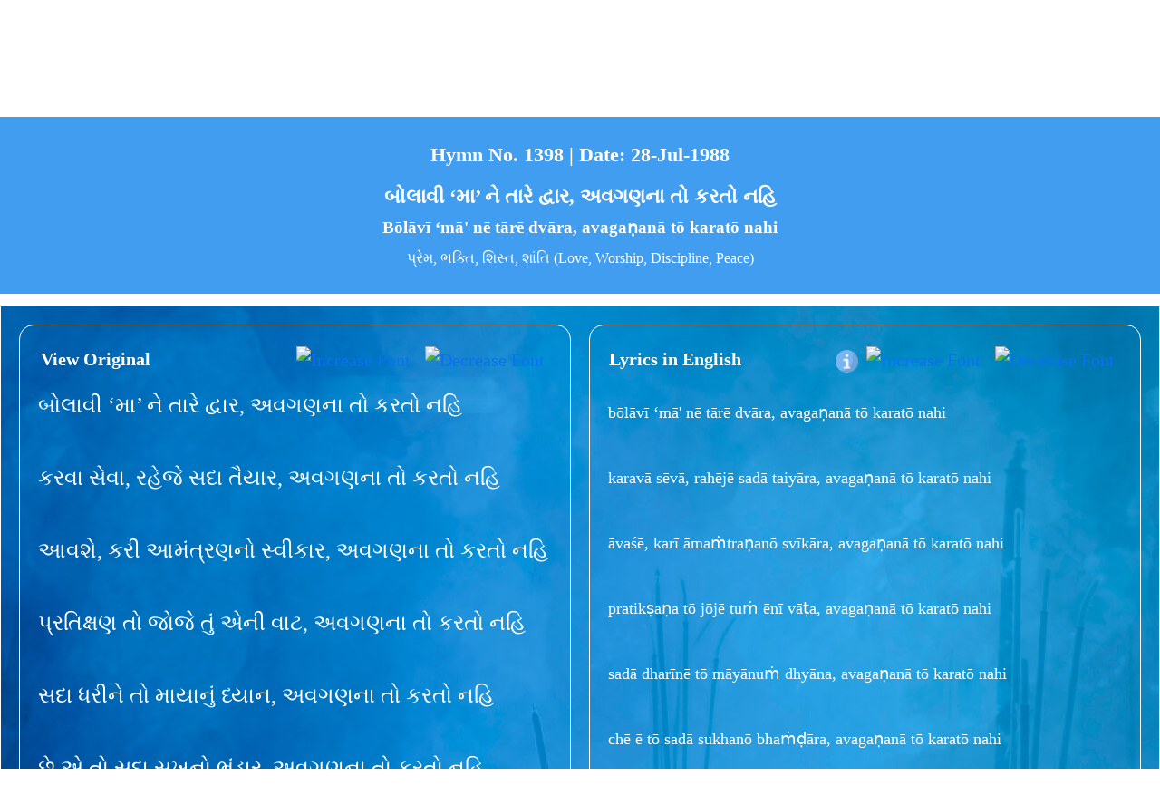

--- FILE ---
content_type: text/html; charset=utf-8
request_url: https://www.kakabhajans.org/bhajan/?id=12887
body_size: 26461
content:

<!DOCTYPE html>

<html xmlns="http://www.w3.org/1999/xhtml">
<head><title>
	Bhajan No. 1398 by Satguru Sri Devendra Ghia (Kaka) – બોલાવી ‘મા’ ને તારે દ્વાર, અવગણના તો કરતો નહિ
</title><meta charset="utf-8" /><meta name="viewport" content="width=device-width, initial-scale=1" /><meta name="theme-color" content="#2c71af" /><link href="https://cdn.jsdelivr.net/npm/bootstrap@5.3.2/dist/css/bootstrap.min.css" rel="stylesheet" integrity="sha384-T3c6CoIi6uLrA9TneNEoa7RxnatzjcDSCmG1MXxSR1GAsXEV/Dwwykc2MPK8M2HN" crossorigin="anonymous" /><link href="/mycode.css?vno=1" rel="stylesheet" />

    <!-- Global site tag (gtag.js) - Google Analytics -->
<script async src="https://www.googletagmanager.com/gtag/js?id=G-B9FKW44TLE"></script>
<script>
    window.dataLayer = window.dataLayer || [];
    function gtag() { dataLayer.push(arguments); }
    gtag('js', new Date());

    gtag('config', 'G-B9FKW44TLE');
</script>

<!-- Global site tag (gtag.js) - Google Analytics -->
<script async src="https://www.googletagmanager.com/gtag/js?id=UA-32709495-7"></script>
<script>
    window.dataLayer = window.dataLayer || [];
    function gtag() { dataLayer.push(arguments); }
    gtag('js', new Date());

    gtag('config', 'UA-32709495-7');
</script>
        
        <script src="https://code.jquery.com/jquery-3.5.1.min.js"></script>
    <script src="https://stackpath.bootstrapcdn.com/bootstrap/4.5.0/js/bootstrap.min.js"></script>
    <link href="https://fonts.googleapis.com/css2?family=Lato:ital,wght@0,100;0,300;0,400;0,700;0,900;1,100;1,300;1,400;1,700;1,900&amp;display=swap" rel="stylesheet" />
    <style>


       .search-1:focus {
  
  -webkit-box-shadow: none;
  box-shadow: none;
  
}
 
        #ctl00_Panel2_DropShadow {
            display:none;
        }
        .age  input[type=radio] {
            display: none;
            margin: 10px;
            width: 55px;
             color: #2c71af;
            cursor:pointer; 
            font-weight:bold;
            font-size:14px;
            border-right:1px solid #2c71af;
        }

            .age input[type=radio] + label {
                
                display: inline-block;
                width: 55px;
                float: left;
                height: 31px;
                padding-top: 4px;
                text-align: center;
                color: #2c71af;
                
                cursor: pointer;
                margin-right: 5px;
                font-weight: bold;
                font-size:14px;
            }



            .age input[type=radio]:checked + label {
                width: 55px;
                float: left;
                height: 31px;
                padding-top: 4px;
                text-align: center;
                color: #000;
                
                cursor: pointer;
                font-weight: bold;
                font-size: 14px;
            }

        .modalBackground  
    {  
        background-color: #c6c6c6;  
        filter: alpha(opacity=90);  
        opacity: 0.5;  
    }  
      
    .modalPopup  
    {  
         
        margin-top:-8%;
          opacity:1 !important;
        
    }  
        .row > center > span {
            font-size:22px!important;
            font-weight:bold;
        }

        .nav-item{
            padding:0 15px 0 15px;
        }
        .navbar .navbar-toggler-icon {
     background-image: url("data:image/svg+xml,%3csvg xmlns='http://www.w3.org/2000/svg' width='30' height='30' viewBox='0 0 30 30'%3e%3cpath stroke='rgba(255, 255, 255, 1)' stroke-linecap='round' stroke-miterlimit='10' stroke-width='2' d='M4 7h22M4 15h22M4 23h22'/%3e%3c/svg%3e");
}

        @media only screen and (min-width:640px) {

            #logoimg {
                float: left;
                margin-right: 10px;
                
            }

            #logotext {
                float: left;
                font-size: 18px!important;                
                line-height: 20px;
                text-align: left;
                margin-top: 20px;
                color:#2C71AF;
            }

            .t3 {
                height: 40px;
                width: 40px;
                border-radius: 50%;
                background-color: #2c71af;
                float: right;
                color: white;
                margin-top: 10px;
                -webkit-appearance: none;
                text-align-last: center;
                margin: 5px 5px 5px 5px;
                border:none;
            }

            
 
        }
        @media only screen and (max-width:768px) {

             .om {
         
        }
            #logoimg {
                text-align: center;
            }

            #logotext {
               color:#2C71AF;
                text-align: center;                
                font-size: 23px!important;
                line-height: 23px;
                

            }

            .t3 {
                height: 40px;
                width: 40px;
                border-radius: 50%;
                background-color: #2c71af;
                float: right;
                color: white;
                margin: 5px;
                -webkit-appearance: none;
                text-align: center;
                margin: 5px 5px 5px 5px;
            }
            
           
        }
         .navbar-collapse {
                position: absolute;
                margin-top:60px;
                background-color: #2C71AF;
                padding: 10px;
                border: 1px solid #fff;
                z-index: 22;
                
            }

         @media only screen and (max-width:440px) {
                .h222 {
                    display:inline-block;
                    width:100%;
                }
            .h223 {
                display:none;
            }
            }

        @media only screen and (max-width:820px) {
            #logotext {
                display: none;
            }

            #logotext2 {
                color:#2C71AF;
                display:block;
                font-weight:bold;
            }
            
            
        }
        @media only screen and (min-width:821px) {
            #logotext {
                color:#2C71AF;
                display:block;
                font-weight:bold;
            }

            #logotext2 {
                display: none;
            }

            .om {
            width:70%;
        }
        }

        
          </style>

    <link href="https://code.jquery.com/ui/1.10.2/themes/smoothness/jquery-ui.min.css" rel="Stylesheet" />
<script src="https://code.jquery.com/ui/1.10.2/jquery-ui.min.js"></script>





<script type="text/javascript">   

   
    
    var jxa = jQuery.noConflict();


   

    jxa(document).ready(function () {

       
        
        //document.getElementById('ctl00_serc1').focus();
        
        SearchText1(jxa);
    });
    function SearchText1() {
        jxa(".search-1").autocomplete({
            appendTo: '#myContainer',
            delay: 1000,
            source: function (request, response) {

                document.getElementById('ctl00_serc1').className = "search-1 ui-autocomplete-input loading";

                jxa.ajax({
                    type: "POST",
                    contentType: "application/json; charset=utf-8",
                    //url: "/search/default.aspx/GetListofCountries",
                    //url: "/search/default.aspx/GetListofSmart",
                    url: "/search/default.aspx/GetListofSmartFile",
                    data: "{'prefixText':'" + document.getElementById('ctl00_serc1').value + "'}",
                    dataType: "json",
                    success: function (data) {
                        response(data.d);
                    },
                    error: function (result) {
                        //alert("Error" + result.responseText);
                    }
                });
            },
            select: function (e, i) {
                var selectedValue = i.item.label.trim();


                var res = selectedValue.split("|");

                var res1 = res[0];
                var res2 = res[1];
                var res3 = res[2];
                var res4 = res[3];
                var res5 = res[4];

                e.preventDefault();
                document.getElementById('ctl00_serc1').value = res3;
                document.location = "/bhajan/?id=" + res1;

            }, response: function () {
                document.getElementById('ctl00_serc1').className = "search-1 ui-autocomplete-input";
            }
        }).data("ui-autocomplete")._renderItem = function (ul, item) {


            var res = item.label.split("|");

            var res1 = res[0];
            var res2 = res[1];
            var res3 = res[2];
            var res4 = res[3];
            var res5 = res[4];


            if (res5 != "") {
                res5 = "<img src='/masters/images/play.png'/>"
            }

            return jxa("<li></li>")
                .data("item.autocomplete", item)
                .append("<a><table cellspacing='5' width='100%' cellpadding='5' style='background-color:#fff;' ><tr><td class='all-bha-1' style='float:none;font-size:16px;height:40px;max-height:40px;color:#000!important;border-color:#000!important;' align='left'>" + res2 + "</td>" + "<td align='left' style='font-size:16px;height:60px;color:#000!important;border-color:#000!important;overflow:hidden;' class='all-bha-2'>" + res3 + "<br /><span style='font-size:16px;color:#000!important;border-color:#000!important;'>" + res4 + "</span></td><td class='all-bha-3' style='color:#000!important;border-color:#000!important;'>" + res5 + "</td>  </tr></table></a>")
                .appendTo(ul);
        };
    }


    

</script>


    

      
    

<link type="text/css" href="/custombox/custombox.min.css" rel="stylesheet" />
<script type="text/javascript" src="/custombox/custombox.min.js"></script>
<script type="text/javascript" src="/custombox/custombox.legacy.min.js"></script>
<meta name="keywords" content="Bhajan, भजन, devotional songs, Ambe ma bhakti songs, Gujarati bhajans, read Gujarati Bhakti songs, celestial God, Shree Siddhambika bhajan, Bhajans by Satguru Sri Devendra Ghia,  Bhajans,  ભજન" /><meta name="description" content="Bhajan No. 1398 by Satguru Sri Devendra Ghia (Kaka) - bōlāvī ‘mā&#39; nē tārē dvāra, avagaṇanā tō karatō nahi" />

    


    <link type="text/css" href="/bhajan/bh_detail.css" rel="stylesheet" />




<script type="text/javascript" language="javascript">
    
   
    var jxa = jQuery.noConflict();
jxa(document).ready(function(){
  // Reset Font Size
  //  var originalFontSize = jxa(document.getElementById('ctl00_ContentPlaceHolder1_gvBhajan_ctl02_lblBhajan')).css('font-size');
  //jxa(".resetFont").click(function(){
  //    jxa(document.getElementById('ctl00_ContentPlaceHolder1_gvBhajan_ctl02_lblBhajan')).css('font-size', originalFontSize);
  //    jxa(document.getElementById('ctl00_ContentPlaceHolder1_gvBhajan_ctl02_lblBhajan')).css('line-height', originalFontSize + "px");

  //    jxa(document.getElementById('ctl00_ContentPlaceHolder1_gvBhajan_ctl02_lblengtext')).css('font-size', originalFontSize);
  //    jxa(document.getElementById('ctl00_ContentPlaceHolder1_gvBhajan_ctl02_lblengtext')).css('line-height', originalFontSize + "px");

  //    jxa(document.getElementById('ctl00_ContentPlaceHolder1_gvBhajan_ctl02_lbltrans_eng_text')).css('font-size', originalFontSize);
  //    jxa(document.getElementById('ctl00_ContentPlaceHolder1_gvBhajan_ctl02_lbltrans_eng_text')).css('line-height', originalFontSize + "px");

  //    jxa(document.getElementById('ctl00_ContentPlaceHolder1_gvBhajan_ctl02_lbltrans_hin_text')).css('font-size', originalFontSize);
  //    jxa(document.getElementById('ctl00_ContentPlaceHolder1_gvBhajan_ctl02_lbltrans_hin_text')).css('line-height', originalFontSize + "px");
  //});
  // Increase Font Size
  jxa(".increaseFont").click(function(){
      var currentFontSize = jxa(document.getElementById('ctl00_ContentPlaceHolder1_gvBhajan_ctl02_lblBhajan')).css('font-size');
 	var currentFontSizeNum = parseFloat(currentFontSize);
    var newFontSize = currentFontSizeNum+1;
    if (newFontSize < 38) {
        jxa(document.getElementById('ctl00_ContentPlaceHolder1_gvBhajan_ctl02_lblAuthor')).css('font-size', newFontSize);
        jxa(document.getElementById('ctl00_ContentPlaceHolder1_gvBhajan_ctl02_lblAuthor')).css('line-height', (newFontSize * 2) + "px");
        jxa(document.getElementById('ctl00_ContentPlaceHolder1_gvBhajan_ctl02_lblBhajan')).css('font-size', newFontSize);
        jxa(document.getElementById('ctl00_ContentPlaceHolder1_gvBhajan_ctl02_lblBhajan')).css('line-height', (newFontSize * 2) + "px");
	}
	return false;
  });


  jxa(".increaseFont1").click(function () {
      var currentFontSize = jxa(document.getElementById('ctl00_ContentPlaceHolder1_gvBhajan_ctl02_lblengtext')).css('font-size');
      var currentFontSizeNum = parseFloat(currentFontSize);
      var newFontSize = currentFontSizeNum + 1;
      if (newFontSize < 38) {

          jxa(document.getElementById('ctl00_ContentPlaceHolder1_gvBhajan_ctl02_lblengtext')).css('font-size', newFontSize);
          jxa(document.getElementById('ctl00_ContentPlaceHolder1_gvBhajan_ctl02_lblengtext')).css('line-height', (newFontSize * 2) + "px");
      }
      return false;
  });

  jxa(".increaseFont2").click(function () {
      var currentFontSize = jxa(document.getElementById('ctl00_ContentPlaceHolder1_gvBhajan_ctl02_div2_txt')).css('font-size');
      var currentFontSizeNum = parseFloat(currentFontSize);
      var newFontSize = currentFontSizeNum + 1;
      if (newFontSize < 38) {          
          jxa(document.getElementById('ctl00_ContentPlaceHolder1_gvBhajan_ctl02_div2_txt')).css('font-size', newFontSize);
          jxa(document.getElementById('ctl00_ContentPlaceHolder1_gvBhajan_ctl02_div2_txt')).css('line-height', (newFontSize * 2) + "px");
       }
      return false;
  });

  jxa(".increaseFont3").click(function () {
      var currentFontSize = jxa(document.getElementById('ctl00_ContentPlaceHolder1_gvBhajan_ctl02_lbltrans_hin_text')).css('font-size');
      var currentFontSizeNum = parseFloat(currentFontSize);
      var newFontSize = currentFontSizeNum +1 ;
      if (newFontSize < 38) {      
          jxa(document.getElementById('ctl00_ContentPlaceHolder1_gvBhajan_ctl02_lbltrans_hin_text')).css('font-size', newFontSize);
          jxa(document.getElementById('ctl00_ContentPlaceHolder1_gvBhajan_ctl02_lbltrans_hin_text')).css('line-height', (newFontSize * 2) + "px");
      }
      return false;
  });


  // Decrease Font Size
  jxa(".decreaseFont").click(function(){
      var currentFontSize = jxa(document.getElementById('ctl00_ContentPlaceHolder1_gvBhajan_ctl02_lblBhajan')).css('font-size');
 	var currentFontSizeNum = parseFloat(currentFontSize);
    var newFontSize = currentFontSizeNum-1;
    if (newFontSize > 14) {

        jxa(document.getElementById('ctl00_ContentPlaceHolder1_gvBhajan_ctl02_lblAuthor')).css('font-size', newFontSize);
        jxa(document.getElementById('ctl00_ContentPlaceHolder1_gvBhajan_ctl02_lblAuthor')).css('line-height', (newFontSize * 2) + "px");

        jxa(document.getElementById('ctl00_ContentPlaceHolder1_gvBhajan_ctl02_lblBhajan')).css('font-size', newFontSize);
        jxa(document.getElementById('ctl00_ContentPlaceHolder1_gvBhajan_ctl02_lblBhajan')).css('line-height', (newFontSize * 2) + "px");        
    }
	return false;
  });

  jxa(".decreaseFont1").click(function () {
      var currentFontSize = jxa(document.getElementById('ctl00_ContentPlaceHolder1_gvBhajan_ctl02_lblengtext')).css('font-size');
      var currentFontSizeNum = parseFloat(currentFontSize);
      var newFontSize = currentFontSizeNum - 1;
      if (newFontSize > 14) {
        
          jxa(document.getElementById('ctl00_ContentPlaceHolder1_gvBhajan_ctl02_lblengtext')).css('font-size', newFontSize);
          jxa(document.getElementById('ctl00_ContentPlaceHolder1_gvBhajan_ctl02_lblengtext')).css('line-height', (newFontSize * 2) + "px");

      }
      return false;
  });

  jxa(".decreaseFont2").click(function () {
      var currentFontSize = jxa(document.getElementById('ctl00_ContentPlaceHolder1_gvBhajan_ctl02_div2_txt')).css('font-size');
      var currentFontSizeNum = parseFloat(currentFontSize);
      var newFontSize = currentFontSizeNum - 1;
      if (newFontSize > 14) {

     
          jxa(document.getElementById('ctl00_ContentPlaceHolder1_gvBhajan_ctl02_div2_txt')).css('font-size', newFontSize);
          jxa(document.getElementById('ctl00_ContentPlaceHolder1_gvBhajan_ctl02_div2_txt')).css('line-height', (newFontSize * 2) + "px");


      }
      return false;
  });

  jxa(".decreaseFont3").click(function () {
      var currentFontSize = jxa(document.getElementById('ctl00_ContentPlaceHolder1_gvBhajan_ctl02_lbltrans_hin_text')).css('font-size');
      var currentFontSizeNum = parseFloat(currentFontSize);
      var newFontSize = currentFontSizeNum - 1;
      if (newFontSize > 14) {

          jxa(document.getElementById('ctl00_ContentPlaceHolder1_gvBhajan_ctl02_lbltrans_hin_text')).css('font-size', newFontSize);
          jxa(document.getElementById('ctl00_ContentPlaceHolder1_gvBhajan_ctl02_lbltrans_hin_text')).css('line-height', (newFontSize * 2) + "px");

      }
      return false;
  });

});





function allowOnlyNumber(evt)
{
  var charCode = (evt.which) ? evt.which : event.keyCode
  if (charCode > 31 && (charCode < 48 || charCode > 57))
    return false;
  return true;
}

</script>




<script type="text/javascript" src="/audiojs/audio.min.js"></script>


      <style type="text/css">
        .bhajtext {
            -webkit-user-select: none; /* For WebKit browsers (Safari, Chrome) */
            -moz-user-select: none;    /* For Firefox */
            -ms-user-select: none;     /* For Internet Explorer/Edge */
            user-select: none;         /* Standard property */
        }

            @media print {
              .bhajtext {
                  display: none !important; /* Use !important to ensure override */
              }
          }
        </style>



    <style type="text/css">
        .audiojs .play-pause {
            border:none;
        }
        .audiojs {
            width:100%;
            max-width:none;
           background:#fff;
           text-shadow:none;
          
        }
            .audiojs .time em {
                color:#2c71af;
                 text-shadow:none;
            }

            .audiojs .time {
                color:#2c71af;
                  text-shadow:none;
                border:none;
            }

        .audiojs .scrubber {
            width:calc(100% - 168px);
            background:#409def;
            border:none;
            text-shadow:none;
            
        }
       .audiojs .loaded  {
           background:#2c71af;
           text-shadow:none;
          
        }

            .audiojs .progress {
            }
    </style>

<script type="text/javascript">
    audiojs.events.ready(function () {
        var as = audiojs.createAll();
    });
</script>




    

     <style type="text/css">
        #logotext {
            font-size:18px !important;
            font-family:'Loto';
        }

         #logotext2 {
            font-size:18px !important;
        }
    </style>
    </head>
<body>
    <form name="aspnetForm" method="post" action="./?id=12887" onsubmit="javascript:return WebForm_OnSubmit();" id="aspnetForm">
<div>
<input type="hidden" name="__EVENTTARGET" id="__EVENTTARGET" value="" />
<input type="hidden" name="__EVENTARGUMENT" id="__EVENTARGUMENT" value="" />
<input type="hidden" name="__LASTFOCUS" id="__LASTFOCUS" value="" />
<input type="hidden" name="__VIEWSTATE" id="__VIEWSTATE" value="/[base64]/LCDgqrbgqr/[base64]/PGgyIGNsYXNzPSdoMl9jbGFzcyc+4Kqq4KuN4Kqw4KuH4KquLCDgqq3gqpXgq43gqqTgqr8sIOCqtuCqv+CquOCrjeCqpCwg4Kq24Kq+4KqC4Kqk4Kq/[base64]/[base64]/PGJyIC8+PGJyIC8+4KqG4Kq14Kq24KuHLCDgqpXgqrDgq4Ag4KqG4Kqu4KqC4Kqk4KuN4Kqw4Kqj4Kqo4KuLIOCquOCrjeCqteCrgOCqleCqvuCqsCwg4KqF4Kq14KqX4Kqj4Kqo4Kq+IOCqpOCriyDgqpXgqrDgqqTgq4sg4Kqo4Kq54Kq/PGJyIC8+PGJyIC8+4Kqq4KuN4Kqw4Kqk4Kq/[base64]/[base64]/PGJyIC8+PGJyIC8+4KqV4Kqw4KuA4Kqo4KuHIOCqrOCqguCqpyDgqqTgq4sg4Kqk4Kq+4Kqw4KuAIOCqhuCqguCqliwg4KqF4Kq14KqX4Kqj4Kqo4Kq+IOCqpOCriyDgqpXgqrDgqqTgq4sg4Kqo4Kq54Kq/[base64]/PGJyIC8+PGJyIC8+4KqV4Kqw4Kq14Kq+IOCquOCrh+CqteCqviwg4Kqw4Kq54KuH4Kqc4KuHIOCquOCqpuCqviDgqqTgq4jgqq/[base64]/gqqjgq4Ag4Kq14Kq+4KqfLCDgqoXgqrXgqpfgqqPgqqjgqr4g4Kqk4KuLIOCqleCqsOCqpOCriyDgqqjgqrngqr88YnIgLz48YnIgLz7gqrjgqqbgqr4g4Kqn4Kqw4KuA4Kqo4KuHIOCqpOCriyDgqq7gqr7gqq/[base64]/[base64]/FgIeBXN0eWxlBTRmb250LXNpemU6MjRweCFpbXBvcnRhbnQ7bGluZS1oZWlnaHQ6NDBweCFpbXBvcnRhbnQ7ZAITDw8WAh8ABV3gqrjgqqbgq43gqqbgqpfgq4HgqrDgq4Eg4Kq24KuN4Kqw4KuAIOCqpuCrh+CqteCrh+CqqOCrjeCqpuCrjeCqsCDgqpjgq4Dgqq/[base64]/[base64]/[base64]/gqpUg4Kq14Kq+4KqwIOCqnOCql+CqruCqvuCqgiDgqqXgqr7gqpXgq4DgqrYg4Kqk4KuB4KqCIOCqpOCriyDgqrDgq4cg4Kqu4Kq+4Kqv4Kq+4Kql4KuAZGQCIg8PFgIfBQUdL0JoYWphbi9kZWZhdWx0LmFzcHg/[base64]/aWQ9MTI4ODhkFgRmDw8WAh8ABQUxMjg4OGRkAgEPDxYCHwAFW+Cqj+CqlSDgqrXgqr7gqrAg4Kqc4KqX4Kqu4Kq+4KqCIOCqpeCqvuCqleCrgOCqtiDgqqTgq4HgqoIg4Kqk4KuLIOCqsOCrhyDgqq7gqr7gqq/[base64]" />
</div>

<script type="text/javascript">
//<![CDATA[
var theForm = document.forms['aspnetForm'];
if (!theForm) {
    theForm = document.aspnetForm;
}
function __doPostBack(eventTarget, eventArgument) {
    if (!theForm.onsubmit || (theForm.onsubmit() != false)) {
        theForm.__EVENTTARGET.value = eventTarget;
        theForm.__EVENTARGUMENT.value = eventArgument;
        theForm.submit();
    }
}
//]]>
</script>


<script src="/WebResource.axd?d=So_6_S1rNhWHK1pTodgzQcyzedqn9IJmk6KwQjOoP7maiZYqGaNLIKR6hitJGiKJZ6mbphUSRheLNH3OVkoz3xxIr6I1&amp;t=638563469773552689" type="text/javascript"></script>


<script src="/ScriptResource.axd?d=h7IrJftAw9YYuqo8IuH7HE9_Wq4h1YwA2tqAHwDDjwtrDISlXnCP5vmeIdvbI_kAXhI82SicAlvfgabRsM_oRe6gcW5P3Qgrl_NStGzGy9oSSBDHMW-Ywlj9HLHJ_9JkgkCjE4dAjIvH1WqiOYBvurWUtds1&amp;t=7266186d" type="text/javascript"></script>
<script src="/ScriptResource.axd?d=zlpynJlLUQtt7yob218n6XScNsAOjZwph2ZIgEVNQ-9MNcEWpdfB0eI1HWPaCYAtKeRqLYfaoTfRVk1BjLL65KPe_JEnGoUJkJXhHd68gXBppHTdiMhoWOeHAGIaMUHEFyJRSnfScnxsMr9Ub_IwizlytdAQ8CjJ7uxRc6LDnz7dibQE0&amp;t=ffffffffc820c398" type="text/javascript"></script>
<script type="text/javascript">
//<![CDATA[
if (typeof(Sys) === 'undefined') throw new Error('ASP.NET Ajax client-side framework failed to load.');
//]]>
</script>

<script src="/ScriptResource.axd?d=dyan8CwUa54DivnsNO8OurD857Jixj1geo0_M5zqjnApejGblDiWEBuvR5Lg_GIodxH3JIevySrCXQBMJAjQa9Ixqh4ck5Yj46JxeYjQRzIBhGZ6DE0ELmgK43ek12pV2ZgzJknSQ5KnUFLdZtFDaEp3GvbJl03EMcjo4I-cnw1N3hOk8upc0e0rKRYeYVTMYP0D9w2&amp;t=ffffffffc820c398" type="text/javascript"></script>
<script type="text/javascript">
//<![CDATA[
function WebForm_OnSubmit() {
if (typeof(ValidatorOnSubmit) == "function" && ValidatorOnSubmit() == false) return false;
return true;
}
//]]>
</script>

<div>

	<input type="hidden" name="__VIEWSTATEGENERATOR" id="__VIEWSTATEGENERATOR" value="E1F8725F" />
</div>
        
        <script type="text/javascript">
//<![CDATA[
Sys.WebForms.PageRequestManager._initialize('ctl00$ScriptManager1', 'aspnetForm', [], [], [], 90, 'ctl00');
//]]>
</script>

        
              <a href="#" id="top" name="sx"></a>
        <div style="width:98%;">
        

            <table width="98%" align="center">
                <tr>
                    <td width="45px">
                        <nav class="navbar dsk  d-md-block d-lg-none" style="float:left;" >
            
      <div class="container-fluid">
        <button class="navbar-toggler" style="border-color:#2c71af!important;border-radius:50%;background-color:#2c71af;" type="button" data-bs-toggle="collapse" data-bs-target="#Div1" aria-controls="Div1" aria-expanded="false" aria-label="Toggle navigation">
          <span class="navbar-toggler-icon" style="height:30px;width:15px;">      <i class="fa fa-navicon" style="color:#000; font-size:28px;"></i>
</span>
        </button>
         
           </div>
    </nav>
            <div class="collapse navbar-collapse" id="Div1">
        
        <ul id="ctl00_mx" class="navbar-nav">           
              <li class="nav-item dropdown">
              <a class="nav-link dropdown-toggle"  href="/bhajan/category/bhajanlist.aspx" role="button" data-bs-toggle="dropdown" aria-expanded="false">
                Hymns
              </a>
              <ul class="dropdown-menu">
                <li><a class="dropdown-item" href="/bhajan/category/bhajanlist.aspx">All Hymns</a></li>
                <li id="ctl00_Li1"><a class="dropdown-item" href="/bhajan/category/audio.aspx">Audio Hymns</a></li>
                  <li><a class="dropdown-item" href=" /bhajan/category/video.aspx">Video Hymns</a></li>                 
                   <li><a class="dropdown-item" href="/bhajan/category/">Hymns Category</a></li>
                  <li><a class="dropdown-item" href="/bhajan/language/">Hymns Language</a></li>
              </ul>
            </li>

            <li class="nav-item">
              <a class="nav-link " href="/quotes/list.aspx">Aphorisms</a>
            </li>
                <li class="nav-item">
              <a class="nav-link " href="/mother_names/default.aspx">Durga Namavali</a>
            </li>
               <li class="nav-item">
              <a class="nav-link " href="/devoteexp/list.aspx">Devotee Experiences</a>
            </li>

              <li class="nav-item dropdown">
              <a class="nav-link dropdown-toggle"  href="/about-kaka/" role="button" data-bs-toggle="dropdown" aria-expanded="false">
               About Kaka
              </a>
              <ul class="dropdown-menu">
                <li><a class="dropdown-item" href="/about-kaka/">About Kaka</a></li>
                <li><a class="dropdown-item" href="/bhajan/prastavna/default.aspx">Teachings</a></li>
                  <li><a class="dropdown-item" href="/audio/">Audio</a></li>                 
                   <li><a class="dropdown-item" href="/book/">Publications</a></li>
                  <li><a class="dropdown-item" href="/gallery/">Photo Gallery</a></li>
                  <li><a class="dropdown-item" href="/homemade_remedies/default.aspx">Homemade Remedies</a></li>
              </ul>
            </li>

              <li class="nav-item">
              <a class="nav-link " href="/feedback/">Contact Us</a>
            </li>
               
             <li class="nav-item">
               
                 <div class="nav-link"> <a id="ctl00_LinkButton1" href="javascript:__doPostBack(&#39;ctl00$LinkButton1&#39;,&#39;&#39;)" style="text-decoration:none;color:#fff;">Login</a> /  <a id="ctl00_LinkButton2" href="javascript:__doPostBack(&#39;ctl00$LinkButton2&#39;,&#39;&#39;)" style="text-decoration:none;color:#fff;">Sign Up</a>               </div> 
                 </li>
            
            
          </ul>

                </div>
                    </td>
                    <td width="100%">
                         <a href="/" style="text-decoration:none;color:#000000;" name="#">
            
               
                <table class="om" align="center">
                    <tr>
                        <td align="center">
 <div id="logoimg" style="text-align:center;"><center> <span style="padding:7%;font-size:32px;color:#e98606;font-weight:bold;"> <img src="/images/om1.png" width="30" /> </span></center> </div>
                  <div id="logotext">
                    <span id="ctl00_h1" style="font-family: 'Lato'!important;font-weight:600;">Bhaav Samadhi Vichaar Samadhi</span> <span style="font-family: 'Lato'!important;font-weight:600;">-</span>
                     <span id="ctl00_h2" class="h222" style="font-family: 'Lato'!important;font-weight:600;">Kaka Bhajans</span> 
                  </div>
                        </td>
                    </tr>
                </table>
                 
            
            
                 </a>
                    </td>

                    <td width="45px">  <select name="ctl00$DropDownList1" onchange="javascript:setTimeout(&#39;__doPostBack(\&#39;ctl00$DropDownList1\&#39;,\&#39;\&#39;)&#39;, 0)" id="ctl00_DropDownList1" class="t3">
	<option selected="selected" value="0" style="text-align:center">En</option>
	<option value="1" style="text-align:center">हिं</option>
	<option value="2" style="text-align:center">ગુજ</option>

</select>

                    </td>
                    <td width="45px">
                           <div  class="t3">
          
              <img src="/images/search.png" width="20" class="srch_btn" style="cursor:pointer;text-align:center;margin:10px;" />
              </div>
                    </td>
                </tr>
                <tr>
                    <td colspan="4" align="center">  <div id="logotext2" >
                   Bhaav Samadhi Vichaar Samadhi  <span class="h223"> - </span> <span class="h222"> Kaka Bhajans </span>
                  </div></td>
                </tr>
            </table>

           

       
                  
            </div>

        <nav class="navbar navbar-expand-lg justify-content-center d-none d-md-none d-lg-block" style="background-color: #2c71af;font-size:18px!important;line-height:30px!important;margin-bottom:1%;">
            
      <div class="container-fluid">

     
       
        <div class="collapse navbar-collapse justify-content-center" id="navbarSupportedContent" style="position:initial!important;margin-top:0;border:none;padding:0;">

          
        
          <ul id="ctl00_mx" class="navbar-nav">           
              <li class="nav-item dropdown">
              <a class="nav-link dropdown-toggle" href="/bhajan/category/bhajanlist.aspx" role="button" data-bs-toggle="dropdown" aria-expanded="false">
               Hymns
              </a>
              <ul class="dropdown-menu">
                <li><a class="dropdown-item" href="/bhajan/category/bhajanlist.aspx">All Hymns</a></li>
                <li id="ctl00_Li2"><a class="dropdown-item" href="/bhajan/category/audio.aspx">Audio Hymns</a></li>
                  <li><a class="dropdown-item" href=" /bhajan/category/video.aspx">Video Hymns</a></li>                 
                   <li><a class="dropdown-item" href="/bhajan/category/">Hymns Category</a></li>
                  <li><a class="dropdown-item" href="/bhajan/language/">Hymns Language</a></li>
              </ul>
            </li>

            <li class="nav-item">
              <a class="nav-link " href="/quotes/list.aspx">Aphorisms</a>
            </li>
                <li class="nav-item">
              <a class="nav-link " href="/mother_names/default.aspx">Durga Namavali</a>
            </li>
               <li class="nav-item">
              <a class="nav-link " href="/devoteexp/list.aspx">Devotee Experiences</a>
            </li>

              <li class="nav-item dropdown">
              <a class="nav-link dropdown-toggle" href="/about-kaka/" role="button" data-bs-toggle="dropdown" aria-expanded="false">
               About Kaka
              </a>
              <ul class="dropdown-menu">
                <li><a class="dropdown-item" href="/about-kaka/">About Kaka </a></li>
                <li><a class="dropdown-item" href="/bhajan/prastavna/default.aspx">Teachings</a></li>
                  <li><a class="dropdown-item" href="/audio/">Audio</a></li>                 
                   <li><a class="dropdown-item" href="/book/">Publications</a></li>
                  <li><a class="dropdown-item" href="/gallery/">Photo Gallery</a></li>
                  <li><a class="dropdown-item" href="/homemade_remedies/default.aspx">Homemade Remedies</a></li>
              </ul>
            </li>

              <li class="nav-item">
              <a class="nav-link " href="/feedback/">Contact Us</a>
            </li>
           
            
            
          </ul>


           

      
        </div>
      </div>
    </nav>

         
     

           

    <div style="clear:both"></div>
      

   


           <!-- Modal HTML -->
    <div id="myModal" class="modal fade" tabindex="-1">
        <div class="modal-dialog modal-lg" style="margin-top:125px;" role="document">
            <div class="modal-content">
    
                <div class="modal-body" style="width:calc(100% - 20px);">
                    
              
       <div id="ctl00_Panel2" onkeypress="javascript:return WebForm_FireDefaultButton(event, &#39;ctl00_LinkButton4&#39;)" style="width:100%;">
	
           
                <table width="100%" align="center" BorderWidth="5" BorderColor="#79b6f7" style="background-color:#fff;">
                    <tr>
                        <td width="99%">
                             <input name="ctl00$serc1" type="text" id="ctl00_serc1" class="search-1 form-control" autocomplete="off" placeholder="Search Bhajan" style="background-color:White;border-style:None;height:50px;width:100%;outline: none !important;border:none!important;border-color:#fff;" />
                                      <span id="ctl00_RequiredFieldValidator2" style="color:Red;display:none;">*</span>
       <span id="ctl00_RegularExpressionValidator1" style="color:Red;display:none;">*</span> 
     <span id="ctl00_CustomValidator1" style="color:Red;display:none;"></span>
                        </td>
                        <td>
                            <input type="image" name="ctl00$LinkButton4" id="ctl00_LinkButton4" UseSubmitBehavior="true" Text="Search" src="/masters/images/search1.png" style="height:40px;border-width:0px;color:white;border-color:white;background-color:#ffffff;padding:2px;" />
                        </td>
                    </tr>
                    <tr>
                        <td width="100%" colspan="2">
                             <div id="myContainer"></div>
                        </td>
                      
                    </tr>
                </table>
                
           
                              
     
</div>


                      </div>
    
            </div>
        </div>
    </div>
                


        <script>
            jxa(document).ready(function () {
                jxa(".srch_btn").click(function () {
                    jxa("#myModal").modal('show');
                    
                    setTimeout(function () { jxa('.search-1').focus(); }, 1000);

                });
            });
</script>

     


            



         <div id="ctl00_tit" class="container" style="color:#fff!important;padding:2%;background-color:#409def;max-width:100%!important;font-size:22px!important;margin-bottom:1%;">
               <div class="row justify-content-center ">
                   <center>
        
    <span id="ctl00_title_title" style="color:White;">Hymn No.  1398 | Date:  28-Jul-1988<br/><div style='margin:1%;margin-bottom:0;'>બોલાવી ‘મા’ ને તારે દ્વાર, અવગણના તો કરતો નહિ<br/><span style='font-size:19px!important;'>Bōlāvī ‘mā' nē tārē dvāra, avagaṇanā tō karatō nahi<br/></span><a style='color:#ffffff;text-decoration:none;margin-top:-5px;' href='/bhajan/category/bhajanlist.aspx?catid=2'><h2 class='h2_class'>પ્રેમ, ભક્તિ, શિસ્ત, શાંતિ (Love, Worship, Discipline, Peace)</h2></a></div></span>
    
                       </center>
                   </div>
             </div>
        <div  style="/*border:1px solid #2c71af!important;border-radius:1em;*/">
       
        


    <div style="color:#2c71af;">

		 <div>
	<table cellspacing="0" border="0" id="ctl00_ContentPlaceHolder1_gvBhajan" style="border-width:0px;border-style:None;width:100%;border-collapse:collapse;">
		<tr>
			<td>

		 
                     
                    
                    
<div id="ctl00_ContentPlaceHolder1_gvBhajan_ctl02_fixedElement" name="fixedElement" class="fixedElement" style="display:none;">
    
    <div style="text-align:center;width:100%;">
    <a id="ctl00_ContentPlaceHolder1_gvBhajan_ctl02_a1" class="linkElement" rel="" href="/view-bhajan/#vieworiginal">View Original</a>

    <a id="ctl00_ContentPlaceHolder1_gvBhajan_ctl02_a2" class="linkElement" rel="" href="/view-bhajan/#transeng">Lyrics in English</a>

    

    <a id="ctl00_ContentPlaceHolder1_gvBhajan_ctl02_a4" class="linkElement" rel="" href="/view-bhajan/#engexplain">English Explanation</a>

    



    </div>
    
</div>    

<div style="clear:both"> </div>

<div class="new-d-ot-main-box" style="background-color:#2c71af;color:#ffffff;"> 






<div class="new-date"> </div> <!----end new-date---->
<div class="new-other">
    
</div> <!----end new-other---->
<div style="clear:both"> </div>

</div>



<div name="fixedElement_tag" id="fixedElement_tag" style="clear:both;display:none;"> </div>
                    

    <div style="padding:1%;display:none;" >
    <span id="ctl00_ContentPlaceHolder1_gvBhajan_ctl02_Date">Hymn No.  1398 | Date:  28-Jul-1988</span>
    <br />
    <span id="ctl00_ContentPlaceHolder1_gvBhajan_ctl02_lbl_Title" class="abc" style=""><h2>બોલાવી ‘મા’ ને તારે દ્વાર, અવગણના તો કરતો નહિ</h2></span>
                                   &nbsp; <img id="ctl00_ContentPlaceHolder1_gvBhajan_ctl02_Image4" src="/masters/images/mute-1.png" alt="No Audio" style="height:20px;border-width:0px;" /> 
    <div id="ctl00_ContentPlaceHolder1_gvBhajan_ctl02_eng_div" style="display:inline">
    <br /><span id="ctl00_ContentPlaceHolder1_gvBhajan_ctl02_lblengtitle" style="font-size:16px;font-weight:normal;">bōlāvī ‘mā' nē tārē dvāra, avagaṇanā tō karatō nahi</span></div>
                                   <br />
                                   <a id="ctl00_ContentPlaceHolder1_gvBhajan_ctl02_lblcatname" href="/bhajan/category/bhajanlist.aspx?catid=2" style="font-weight:normal;text-decoration:none;color:#fff;"><h2 class='h2_class'>પ્રેમ, ભક્તિ, શિસ્ત, શાંતિ (Love, Worship, Discipline, Peace)</h2></a>

        </div>



           
                    
                 <div style="display: none" itemscope itemtype="https://schema.org/Article">
                     <span id="ctl00_ContentPlaceHolder1_gvBhajan_ctl02_Label7" itemprop="datePublished">1988-07-28</span>
                     <span id="ctl00_ContentPlaceHolder1_gvBhajan_ctl02_Label1" itemprop="dateModified">1988-07-28</span>
                     <span id="ctl00_ContentPlaceHolder1_gvBhajan_ctl02_Label2">1988-07-28</span>
                      <span id="ctl00_ContentPlaceHolder1_gvBhajan_ctl02_Label3" itemprop="mainEntityOfPage">https://www.kakabhajans.org/bhajan/default.aspx?id=12887</span>
                     <span id="ctl00_ContentPlaceHolder1_gvBhajan_ctl02_Label4" itemprop="headline">બોલાવી ‘મા’ ને તારે દ્વાર, અવગણના તો કરતો નહિ</span>
                     <span id="ctl00_ContentPlaceHolder1_gvBhajan_ctl02_Label5" itemprop="articleBody">બોલાવી ‘મા’ ને તારે દ્વાર, અવગણના તો કરતો નહિ<br /><br />કરવા સેવા, રહેજે સદા તૈયાર, અવગણના તો કરતો નહિ<br /><br />આવશે, કરી આમંત્રણનો સ્વીકાર, અવગણના તો કરતો નહિ<br /><br />પ્રતિક્ષણ તો જોજે તું એની વાટ, અવગણના તો કરતો નહિ<br /><br />સદા ધરીને તો માયાનું ધ્યાન, અવગણના તો કરતો નહિ<br /><br />છે એ તો સદા સુખનો ભંડાર, અવગણના તો કરતો નહિ<br /><br />જગની કરીને નક્કામી વાત, અવગણના તો કરતો નહિ<br /><br />દેનારી છે એ તો, ભંડારોના ભંડાર, અવગણના તો કરતો નહિ<br /><br />કરીને બંધ તો તારી આંખ, અવગણના તો કરતો નહિ<br /><br />સદા આવકારવા રહેજે તૈયાર, અવગણના તો કરતો નહિ</span>
                     <span id="ctl00_ContentPlaceHolder1_gvBhajan_ctl02_Label6"></span>
                     
                     <span style='display:none;' itemprop='author'> Satguru Sri Devendra Ghia (Kaka)</span>
                     

            
                 <img id="ctl00_ContentPlaceHolder1_gvBhajan_ctl02_Image5" itemprop="image" src="https://www.kakabhajans.org/nimages/Kakaji-logo.png" style="border-width:0px;" />
                  <div itemprop="publisher"  itemscope itemtype="https://schema.org/Organization">
                      
                        <div itemprop="logo" itemscope itemtype="https://schema.org/ImageObject">
                            <img src="https://www.kakabhajans.org/nimages/Kakaji-logo.png" />
                            <meta itemprop="url" content="https://www.kakabhajans.org/nimages/Kakaji-logo.png">
                            <meta itemprop="width" content="100">
                            <meta itemprop="height" content="40">
                        </div>
                        <meta itemprop="name" content="BHAAV SAMADHI VICHAAR SAMADHI KAKA BHAJANS">
                    </div>
            </div>   
                    
                   
                    <div style="clear:both"> </div>
                   
                     <div class="all-bhajan-main-strip" style="background: url(/cat_img/111/4.jpg); "> 

                         <div class="all-bha-left-main bha-scan" style="/*margin-left:auto!important;margin-right:auto!important;*/text-align:center;display:none;"> 

                            
                             </div>

                                                  <div class="all-bha-left-main">
                                                       <table align="right" width="100%" >
<tr>
    <td align="left">
        

                    
    </td>

    <td style="font-size:20px;font-weight:bold;">View Original</td>
    
    <td align="right">
        <a href="#" class="increaseFont"  style="width:25px; height:20px;border:none; font-size:20px; padding-bottom: 5px;padding-left: 5px;padding-right: 5px; text-decoration:none;"><img src="/masters/images/1.png" alt="Increase Font" style="height: 25px;" /></a>
        <a href="#" class="decreaseFont" style="width:25px; height:20px;border:none; font-size:20px; padding-bottom: 5px;padding-left: 7px;padding-right: 7px; text-decoration:none;"><img src="/masters/images/2.png" alt="Decrease Font" style="height: 25px;" /></a>
      
 </td>

  </tr>
</table>  <br />
                               <br />
                               <a id="/view-bhajan/#vieworiginal" name="vieworiginal"></a>
                               <div id="bhajtext" class="bhajtext" style="margin-left:0 auto;">
                                   <div style="text-align:left;">
                                <span id="ctl00_ContentPlaceHolder1_gvBhajan_ctl02_lblBhajan" style="font-size:24px!important;line-height:40px!important;">બોલાવી ‘મા’ ને તારે દ્વાર, અવગણના તો કરતો નહિ<br /><br />કરવા સેવા, રહેજે સદા તૈયાર, અવગણના તો કરતો નહિ<br /><br />આવશે, કરી આમંત્રણનો સ્વીકાર, અવગણના તો કરતો નહિ<br /><br />પ્રતિક્ષણ તો જોજે તું એની વાટ, અવગણના તો કરતો નહિ<br /><br />સદા ધરીને તો માયાનું ધ્યાન, અવગણના તો કરતો નહિ<br /><br />છે એ તો સદા સુખનો ભંડાર, અવગણના તો કરતો નહિ<br /><br />જગની કરીને નક્કામી વાત, અવગણના તો કરતો નહિ<br /><br />દેનારી છે એ તો, ભંડારોના ભંડાર, અવગણના તો કરતો નહિ<br /><br />કરીને બંધ તો તારી આંખ, અવગણના તો કરતો નહિ<br /><br />સદા આવકારવા રહેજે તૈયાર, અવગણના તો કરતો નહિ</span><br /><br /><br /><br />
                               <span id="ctl00_ContentPlaceHolder1_gvBhajan_ctl02_lblAuthor" style="font-size:24px!important;line-height:40px!important;">સદ્દગુરુ શ્રી દેવેન્દ્ર ઘીયા (કાકા)</span>
                                       </div>
                                   </div>
                                                  <a id="/view-bhajan/#playaudio" name="playaudio"></a>
                                                  </div>


                           <div class="all-bha-right-main" >

                               <div id="ctl00_ContentPlaceHolder1_gvBhajan_ctl02_div2x">
                                   <table width="100%">
                               <tr>
                                   <td align="left" style="font-size:20px;font-weight:bold;">Lyrics in English</td>
                                     <td align="right">
        <a id="/view-bhajan/#transeng" name="transeng"><img id="ctl00_ContentPlaceHolder1_gvBhajan_ctl02_bulb" src="/images/info.png" src="" style="border-width:0px;width:25px;" /></a>
        <a href="#" class="increaseFont2"  style="width:25px; height:20px;border:none; font-size:20px; padding-bottom: 5px;padding-left: 5px;padding-right: 5px; text-decoration:none;"><img src="/masters/images/1.png" alt="Increase Font" style="height: 25px;" /></a>
        <a href="#" class="decreaseFont2" style="width:25px; height:20px;border:none; font-size:20px; padding-bottom: 5px;padding-left: 7px;padding-right: 7px; text-decoration:none;"><img src="/masters/images/2.png" alt="Decrease Font" style="height: 25px;" /></a>
      
 </td>
                               </tr>
                           </table>
                       
    <b></b>  <br />
    <span id="ctl00_ContentPlaceHolder1_gvBhajan_ctl02_div2_txt" style="line-height:36px;font-size:18px;">bōlāvī ‘mā' nē tārē dvāra, avagaṇanā tō karatō nahi<br/><br/>karavā sēvā, rahējē sadā taiyāra, avagaṇanā tō karatō nahi<br/><br/>āvaśē, karī āmaṁtraṇanō svīkāra, avagaṇanā tō karatō nahi<br/><br/>pratikṣaṇa tō jōjē tuṁ ēnī vāṭa, avagaṇanā tō karatō nahi<br/><br/>sadā dharīnē tō māyānuṁ dhyāna, avagaṇanā tō karatō nahi<br/><br/>chē ē tō sadā sukhanō bhaṁḍāra, avagaṇanā tō karatō nahi<br/><br/>jaganī karīnē nakkāmī vāta, avagaṇanā tō karatō nahi<br/><br/>dēnārī chē ē tō, bhaṁḍārōnā bhaṁḍāra, avagaṇanā tō karatō nahi<br/><br/>karīnē baṁdha tō tārī āṁkha, avagaṇanā tō karatō nahi<br/><br/>sadā āvakāravā rahējē taiyāra, avagaṇanā tō karatō nahi</span>
                               </div>
                                
                               


                         

                         </div>
                          </div>
                    <div style="clear:both;padding:7px;"></div>

                       <div id="ctl00_ContentPlaceHolder1_gvBhajan_ctl02_div22" class="all-bhajan-main-strip" style="background-image: url(/cat_img/111/3.jpg);"> 

                           

                    <div id="ctl00_ContentPlaceHolder1_gvBhajan_ctl02_eng_text_div" class="all-bha-left-main">
                    <table width="100%">
                               <tr>
                                   <td align="left" style="font-size:20px;font-weight:bold;">English Explanation</td>
                                     <td align="right">
        <a href="#" class="increaseFont1"  style="width:25px; height:20px;border:none; font-size:20px; padding-bottom: 5px;padding-left: 5px;padding-right: 5px; text-decoration:none;"><img src="/masters/images/1.png" alt="Increase Font" style="height: 25px;" /></a>
        <a href="#" class="decreaseFont1" style="width:25px; height:20px;border:none; font-size:20px; padding-bottom: 5px;padding-left: 7px;padding-right: 7px; text-decoration:none;"><img src="/masters/images/2.png" alt="Decrease Font" style="height: 25px;" /></a>
      
 </td>
                               </tr>
                           </table>
                                 <br />
    <b></b><br />
    <span id="ctl00_ContentPlaceHolder1_gvBhajan_ctl02_lblengtext" style="line-height:36px;font-size:18px;">In this Gujarati bhajan Kaka ji is into love and worship of the Divine Mother and he is also teaching us to not ignore the Divine Mother's presence. To be ready in her service always & welcome her . To be dedicated in her worship, as ignoring her would be ignoring our good fortune.<br><br>Kakaji says<br><br>When you called the Divine Mother at your door, now do not ignore.<br><br>Always be ready to give service, do not ignore it.<br><br>She shall come accepting the invitation do not ignore it.<br><br>Every moment you have waited for it, now do not ignore it.<br><br>You have always paid attention to Illusions, now do not ignore it.<br><br>It is  a treasure of happiness do not ignore it.<br><br>Do not talk anything nonsense regarding this world, do not ignore it.<br><br>She is  the giver of treasure of treasures do not ignore it .<br><br>Do not ignore it by just closing your eyes. Be ready to welcome her, do not ignore her.</span>
                    </div>
                         
                             <div id="ctl00_ContentPlaceHolder1_gvBhajan_ctl02_img_div" class="all-bha-right-main" style="text-align:center;">
                                  <table width="100%">
                               <tr>
                                   <td align="left" style="font-size:20px;font-weight:bold;">Scan Image</td>
                                   </tr>
                                      </table>
                                 <br />
 
                             <a id="ctl00_ContentPlaceHolder1_gvBhajan_ctl02_HyperLink1" disabled="disabled" rel="noopener" target="_blank"><img id="ctl00_ContentPlaceHolder1_gvBhajan_ctl02_Image3" src="/scans/1398.jpg" alt="Gujarati Bhajan no. 1398 by Satguru Sri Devendra Ghia - Kaka" style="border-width:0px;width:60%;" /></a>

                             
                                 
</div>
                         
                 </div>
                        
                    <div class="panels">
                    

<div class="bh-cate-3-tital" style="display:none" > </div>
                    
                    <div class="bh-cate-3-text-bhajan" style="line-height:normal;">
                 
                      
     


  




                      
<div style="clear:both;padding:7px;"></div>

 <!----end bh-cate-3-text-bhajan---->







                        </div>

<div style="clear:both"> </div> 
                    <br />

                    <div class="add-fav-main-box;" style="width:auto;" > 




                        <span id="ctl00_ContentPlaceHolder1_gvBhajan_ctl02_vidobj"></span>




<div style="clear:both"> </div>

</div>  <!---end  heading_bar--->
                    
                    
		
			<div class="" >
			 
			
			
			<div class="" style="display:none;"> 

<table align="center">

<tr>

<td>


<br /><br />
<div><a id="ctl00_ContentPlaceHolder1_gvBhajan_ctl02_lnkenglish" class="vieweng" href="javascript:__doPostBack(&#39;ctl00$ContentPlaceHolder1$gvBhajan$ctl02$lnkenglish&#39;,&#39;&#39;)">View in English</a></div>
<div style="clear:both"></div>

                    <br />
                      

            
</td>

</tr>

</table>

</div> <!---end bhajan_text--->


 <!---end audio_box--->
			
            </div> 

                    
<div class="pre-next-main-box" style="display:table;width:100%;color:#2c71af;padding:2%;"> 
    <a id="ctl00_ContentPlaceHolder1_gvBhajan_ctl02_LinkButton3" title="Previous" href="/Bhajan/default.aspx?id=12886" style="text-decoration:none">   <!-- CommandName="prev" -->
<div class="previous-button" style="float:left;"> 
<div class="pr-1"><img src="/masters/images/previous.png" alt="Previous" /> </div> <!-----end pr-1----->
<div class="pr-2" style="color:#2c71af;">Previous Bhajan </div> <!-----end pr-2----->
<div style="clear:both"> </div>
<div class="pr-3"> 
    <span id="ctl00_ContentPlaceHolder1_gvBhajan_ctl02_prtxt" style="color:#2C71AF;">પ્રગતિના પથ પર ચાલવા, અહં વચ્ચે ના લાવતો</span>   
</div> <!-----end pr-3----->
</div> <!----end previous-button---->
 </a> 
    <a id="ctl00_ContentPlaceHolder1_gvBhajan_ctl02_LinkButton4" title="Next" href="/Bhajan/default.aspx?id=12888" style="text-decoration:none">    <!-- CommandName="nxt" -->
    <div class="next-button" style="float:right;">



<div class="nex-1" style="float:right;"> <img src="/masters/images/next-1.png" alt="Next" /></div> <!-----end nex-2----->
       
<div class="nex-2" style="float:right;color:#2c71af;"> <br />Next Bhajan </div> <!-----end nex-1----->
<div style="clear:both"> </div>
<div class="nex-3">
<span id="ctl00_ContentPlaceHolder1_gvBhajan_ctl02_nxtxt" style="color:#2C71AF;float:right;">એક વાર જગમાં થાકીશ તું તો રે માયાથી</span>    
</div> <!-----end nex-3----->
</a>  



 </div> <!----end next-button--->


 



<div style="clear:both"> </div> 


</div> <!----end pre-next-main box---->

                    <br />
                    <br />

 
<div class="pre-next-main-box" style="display:table;width:100%;color:white;"> 
<a id="ctl00_ContentPlaceHolder1_gvBhajan_ctl02_LinkLangPrev" title="Previous" href="/Bhajan/default.aspx?id=12886" style="text-decoration:none;color:#2c71af;">   <!-- CommandName="prev" -->
<div class="previous-button" style="float:left;"> 
<div class="pr-1"><img src="/masters/images/previous.png" alt="Previous" /> </div> <!-----end pr-1----->
<div class="pr-2" style="color:#2c71af;">Previous Gujarati Bhajan </div> <!-----end pr-2----->
<div style="clear:both"> </div>
<div class="pr-3"> 
    <span id="ctl00_ContentPlaceHolder1_gvBhajan_ctl02_prtxt1" style="color:#2C71AF;">પ્રગતિના પથ પર ચાલવા, અહં વચ્ચે ના લાવતો</span>   
</div> <!-----end pr-3----->
</div> <!----end previous-button---->
</a> 


 <a id="ctl00_ContentPlaceHolder1_gvBhajan_ctl02_LinkLangNext" title="Next" href="/Bhajan/default.aspx?id=12888" style="text-decoration:none">    <!-- CommandName="nxt" -->
<div class="next-button" style="float:right;text-decoration:none;color:#2c71af;">
<div class="nex-1" style="float:right;"> <img src="/masters/images/next-1.png" alt="Next" /></div> <!-----end nex-2----->
    <br />
<div class="nex-2" style="float:right;color:#2c71af;">Next Gujarati Bhajan </div> <!-----end nex-1----->
<div style="clear:both"> </div>
<div class="nex-3">
<span id="ctl00_ContentPlaceHolder1_gvBhajan_ctl02_nxtxt1" style="float:right;color:#2c71af;">એક વાર જગમાં થાકીશ તું તો રે માયાથી</span>    
</div> <!-----end nex-3----->
</a> 
 </div> <!----end next-button--->



<div style="clear:both"></div>
                  <br />
 <br />

                    
            
			    </td>
		</tr>
	</table>
</div>

    <div style="clear:both"> </div>
    
   
         






   

        
         
        
        

           
        
        
        
     

       

    


    <div id="Div1x" style="display:none;background-color:white;width:70%; ">
<div style="padding-left:10px;padding-top:5px;padding-bottom:5px;">
<span style="color:#2c71af;font-weight:bold;font-size:18px;padding-top:7px;display:inline-block"> Bhajan Lyrics Instructions</span>
    <linkbutton onclick="Custombox.modal.close();" style="float:right;margin:5px;"><span style="color:#2c71af;font-size:14px;display:inline-block;cursor:pointer;border-radius:50%;border:2px solid;width:25px; height:25px; text-align:center;font-weight:bold;">X</span> <span style="color:#2c71af;font-weight:bold;font-size:18px;padding-top:7px;display:inline-block;cursor:pointer;">Close</span></linkbutton>
<br />
</div>
<div style="width:100%;background-color:white;height:550px;overflow:auto;text-align:center;border-top:1px solid #d7d7d7">
  
    <object data="/bhajan/instruction.pdf" style="width:100%;height:550px" ></object>
	
		
	
</div>
        </div>



<div id="myModalx" style="display:none;background-color:white">

<div style="padding-left:10px;padding-top:5px;padding-bottom:5px;">
<span style="color:#2c71af;font-weight:bold;font-size:18px;padding-top:7px;display:inline-block">Scan Image</span>
    <linkbutton onclick="Custombox.modal.close();" style="float:right;margin:5px;"><span style="color:#2c71af; height:25px; font-size:14px;display:inline-block;cursor:pointer;border-radius:50%;border:2px solid;width:25px;text-align:center;font-weight:bold;">X</span> <span style="color:#2c71af;font-weight:bold;font-size:18px;padding-top:7px;display:inline-block;cursor:pointer;">Close</span></linkbutton>
<br />
</div>
<div style="width:100%;max-width:800px;background-color:white;height:550px;overflow:auto;text-align:center;border-top:1px solid #d7d7d7">
    
    
		<img id="ctl00_ContentPlaceHolder1_BhajanFull" data-elem="pinchzoomer" src="/scans/1398.jpg" style="border-width:0px;width:100%;max-width:780px;" />
	
		
	
</div>
</div>

<script type="text/javascript">
    // Instantiate new modal
    var modal = new Custombox.modal({
        content: {
           
            target: '#myModalx'
        }
    });


  
    // Open
    
    jxa(document).ready(function () {
        jxa("#ctl00_ContentPlaceHolder1_gvBhajan_ctl02_Image3").click(function () {            
            modal.open();
        });
    });


    jxa(document).ready(function () {

        var mmmmm2 = new Custombox.modal({
            content: {

                target: '#Div1x'
            }
        });

        jxa("#ctl00_ContentPlaceHolder1_gvBhajan_ctl02_bulb").click(function () {
            mmmmm2.open();
        });
    });
</script>


<script type="text/javascript">
    
    document.getElementById('ctl00_tit').scrollIntoView({ behavior: 'smooth' });
</script>
    <br /><br />

    <script type="text/javascript">
        document.getElementById("bhajtext").addEventListener("contextmenu", function (event) {
            event.preventDefault();
            //alert('Copy Blocked');
            // You can add your custom logic here, like showing a custom menu
        });

    </script>


         </div> <!----end new-top-tital---->

       
              </div>        
       

         
        
        
        
            
        
        

   <footer class="footer" style="margin-top:1.5%;">
<div class="container bottom_border">
<div class="row">
<div class=" col-sm-4 col-md col-sm-4  col-12 col">
<h5 class="headin5_amrc col_white_amrc pt2"></h5>

       <span id="ctl00_lblcontactAddress"><p>Contact by Postal Address</p><p>Bhaav Samadhi Vichaar Samadhi</p><p>A5, Jay Chambers,</p><p>Nanda Patkar Road Extension,</p><p>Vile Parle(E), Mumbai-400057.</p></span>
        	
              <span id="ctl00_lbltelno"><p>Tele-Mobile: +91 - 9004545529</p><p>E-Mail Address: info@kakabhajans.org</p></span>


</div>


<div class=" col-sm-4 col-md  col-6 col">
<h5 class="headin5_amrc col_white_amrc pt2"></h5>
<!--headin5_amrc-->
<ul class="footer_ul_amrc">
<li><a style='color:white' href='/bhajan/category/'>All Hymns</a> </li><li><a style='color:white' href='/devoteexp/list.aspx'>Devotee Experiences</a></li><li><a style='color:white' href='/book/'>Publications</a></li><li><a style='color:white' href='/gallery/'>Photo Gallery</a></li><li><a style='color:white' href='/feedback/'>Contact Us</a></li><li><a style='color:white' href='/privacy-policy/'>Privacy Policy</a></li><li><a style='color:white' href='/terms-conditions/'>Terms & Conditions</a></li>
</ul>
<!--footer_ul_amrc ends here-->
</div>

    <div class=" col-sm-4 col-md  col-6 col">
<h5 class="headin5_amrc col_white_amrc pt2">  </h5>
<!--headin5_amrc-->
<ul class="footer_ul_amrc">
        <li><a style='color:white' href='/about-kaka/'>About Kaka</a></li><li><a style='color:white' href='/bhajan/prastavna/details.aspx?id=21'>Teachings</a></li><li><a style='color:white' href='/audio/play_audio.aspx?aid=1'>Audios</a></li><li><a style='color:white' href='/homemade_remedies/default.aspx'>Homemade Remedies</a></li>
    <li>
      <a href="/login" style="color:white;">  Login </a>
    </li>
    <li>
      <a href="/account/" style="color:white;">  Sign Up </a> </li>
    </ul>
<!--footer_ul_amrc ends here-->
</div>


<div class=" col-sm-4 col-md  col-6 col">
<h5 class="headin5_amrc col_white_amrc pt2">  <span id="ctl00_applink">Also Available In</span></h5>
<!--headin5_amrc-->
<table>
    <tr>
        <td>
             <a href="https://play.google.com/store/apps/details?id=kakabhajan.hymnapp" target="_blank"><img id="ctl00_Image6" src="/nimages/play-store1.png" alt="Google Play" style="width:44px;border-width:0px;"></a> &nbsp;&nbsp;
        </td>
        <td>
            <a href="https://apps.apple.com/us/app/kaka-bhajans/id1515063871" target="_blank"><img id="ctl00_Image7" src="/nimages/app-store1.png" alt="App Store" style="width:44px;border-width:0px;"></a>
        </td>
    </tr>
</table>
<!--footer_ul_amrc ends here-->
</div>


<div class=" col-sm-4 col-md  col-12 col">
<h5 class="headin5_amrc col_white_amrc pt2">Follow US</h5>
<!--headin5_amrc ends here-->

<ul class="footer_ul2_amrc">
    <li><table>
            <tbody>
            <tr>
                <td>
                    <a href="https://www.facebook.com/kakabhajans/" rel="noopener" target="_blank" title="Follow us on Facebook"><img src="/images/fb_icon.png" title="Follow us on Facebook" alt="FB"/></a>
                </td>

                <td style="padding-left:10px;">
                    <a href="https://www.youtube.com/channel/UCabNvg6218dYnTwUUtcBHSA" rel="noopener" target="_blank" title="Watch us on Youtube"><img src="/images/utube_icon.png" title="Watch us on Youtube" alt="YouTube"/></a>
                </td>

                <td style="padding-left:10px;">
                    <a href="https://www.instagram.com/kakabhajans/" rel="noopener" target="_blank" title="Follow us on Instagram"><img src="/images/insta_icon.png" title="Follow us on Instagram" alt="Instagram"/></a>
                </td>
            </tr>
        </tbody></table></li> <br />
<li><a href="https://www.mydivinelove.org/" style="text-decoration:none;color:white;">mydivinelove.org</a></li>
    <br />
<li><a href="https://www.myinnerkarma.org/" style="text-decoration:none;color:white;">myinnerkarma.org</a></li>
</ul>
<!--footer_ul2_amrc ends here-->
</div>
</div>
</div>
       
       
<div class="container">
<ul class="foote_bottom_ul_amrc">
    
</ul>
<!--foote_bottom_ul_amrc ends here-->
<p class="text-center">Copyright @ 1982 - 2026 Bhaav Samadhi Vichaar Samadhi<br />
            <a rel="license" href="http://creativecommons.org/licenses/by-nc-nd/4.0/"><img alt="Creative Commons Licence" style="border-width:0;" src="https://i.creativecommons.org/l/by-nc-nd/4.0/80x15.png"></a>
This work is licensed under a <a rel="license" style="color:white" href="http://creativecommons.org/licenses/by-nc-nd/4.0/">Creative Commons Attribution-NonCommercial-NoDerivatives 4.0 International License.</a>
</p>
</div>

</footer>

 

         

<script src="https://code.jquery.com/jquery-3.3.1.slim.min.js" integrity="sha384-q8i/X+965DzO0rT7abK41JStQIAqVgRVzpbzo5smXKp4YfRvH+8abtTE1Pi6jizo" crossorigin="anonymous"></script>
<script src="https://cdnjs.cloudflare.com/ajax/libs/popper.js/1.14.3/umd/popper.min.js" integrity="sha384-ZMP7rVo3mIykV+2+9J3UJ46jBk0WLaUAdn689aCwoqbBJiSnjAK/l8WvCWPIPm49" crossorigin="anonymous"></script>
<script src="https://stackpath.bootstrapcdn.com/bootstrap/4.1.3/js/bootstrap.min.js" integrity="sha384-ChfqqxuZUCnJSK3+MXmPNIyE6ZbWh2IMqE241rYiqJxyMiZ6OW/JmZQ5stwEULTy" crossorigin="anonymous"></script>
      <script src="https://cdn.jsdelivr.net/npm/bootstrap@5.3.2/dist/js/bootstrap.bundle.min.js" integrity="sha384-C6RzsynM9kWDrMNeT87bh95OGNyZPhcTNXj1NW7RuBCsyN/o0jlpcV8Qyq46cDfL" crossorigin="anonymous"></script>
        <style type="text/css">
.ui-autocomplete {
        
        width:95% !important;
        max-height:300px;
        overflow-y:scroll;
        margin-top:80px;
    }
            .ui-autocomplete {
                color:#000!important;
            }

            
                  
</style>
      <script>


         
          function pageLoad() {

              

              


              $('.dropdown').hover(
    function () {
        $(this).find('.dropdown-menu-nav').show();
    },
    function () {
        $(this).find('.dropdown-menu-nav').hide();
    }
);
              



              /*var modalPopup = $find('mpe');

              modalPopup.add_shown(function () {
                  modalPopup._backgroundElement.addEventListener("click", function () {

                      modalPopup.hide();
                  });
              });*/




          };

          jxa(document).ready(function () {
              jxa(document).click(function (event) {
                  var clickover = jxa(event.target);
                  var _opened = jxa(".navbar-collapse").hasClass("show");
                  var _opened1 = jxa(".nav-link").hasClass("show");

                  if (_opened === true && !clickover.hasClass("navbar-toggler")) {

                      if (_opened1 != true) {
                          $(".navbar-toggler").click();
                      }
                  }
              });
          });
          


      </script>
       
    
<script type="text/javascript">
//<![CDATA[
var Page_Validators =  new Array(document.getElementById("ctl00_RequiredFieldValidator2"), document.getElementById("ctl00_RegularExpressionValidator1"), document.getElementById("ctl00_CustomValidator1"));
//]]>
</script>

<script type="text/javascript">
//<![CDATA[
var ctl00_RequiredFieldValidator2 = document.all ? document.all["ctl00_RequiredFieldValidator2"] : document.getElementById("ctl00_RequiredFieldValidator2");
ctl00_RequiredFieldValidator2.controltovalidate = "ctl00_serc1";
ctl00_RequiredFieldValidator2.errormessage = "*";
ctl00_RequiredFieldValidator2.display = "Dynamic";
ctl00_RequiredFieldValidator2.enabled = "False";
ctl00_RequiredFieldValidator2.validationGroup = "srchb";
ctl00_RequiredFieldValidator2.evaluationfunction = "RequiredFieldValidatorEvaluateIsValid";
ctl00_RequiredFieldValidator2.initialvalue = "";
var ctl00_RegularExpressionValidator1 = document.all ? document.all["ctl00_RegularExpressionValidator1"] : document.getElementById("ctl00_RegularExpressionValidator1");
ctl00_RegularExpressionValidator1.controltovalidate = "ctl00_serc1";
ctl00_RegularExpressionValidator1.errormessage = "*";
ctl00_RegularExpressionValidator1.display = "Dynamic";
ctl00_RegularExpressionValidator1.enabled = "False";
ctl00_RegularExpressionValidator1.validationGroup = "srchb";
ctl00_RegularExpressionValidator1.evaluationfunction = "RegularExpressionValidatorEvaluateIsValid";
ctl00_RegularExpressionValidator1.validationexpression = "[0-9]{0,6}";
var ctl00_CustomValidator1 = document.all ? document.all["ctl00_CustomValidator1"] : document.getElementById("ctl00_CustomValidator1");
ctl00_CustomValidator1.controltovalidate = "ctl00_serc1";
ctl00_CustomValidator1.display = "Dynamic";
ctl00_CustomValidator1.enabled = "False";
ctl00_CustomValidator1.validationGroup = "srchb";
ctl00_CustomValidator1.evaluationfunction = "CustomValidatorEvaluateIsValid";
ctl00_CustomValidator1.clientvalidationfunction = "CheckIfIndividual";
ctl00_CustomValidator1.validateemptytext = "true";
//]]>
</script>


<script type="text/javascript">
//<![CDATA[

var Page_ValidationActive = false;
if (typeof(ValidatorOnLoad) == "function") {
    ValidatorOnLoad();
}

function ValidatorOnSubmit() {
    if (Page_ValidationActive) {
        return ValidatorCommonOnSubmit();
    }
    else {
        return true;
    }
}
        
document.getElementById('ctl00_RequiredFieldValidator2').dispose = function() {
    Array.remove(Page_Validators, document.getElementById('ctl00_RequiredFieldValidator2'));
}

document.getElementById('ctl00_RegularExpressionValidator1').dispose = function() {
    Array.remove(Page_Validators, document.getElementById('ctl00_RegularExpressionValidator1'));
}

document.getElementById('ctl00_CustomValidator1').dispose = function() {
    Array.remove(Page_Validators, document.getElementById('ctl00_CustomValidator1'));
}
//]]>
</script>
</form>

     
        
        
</body>
</html>
